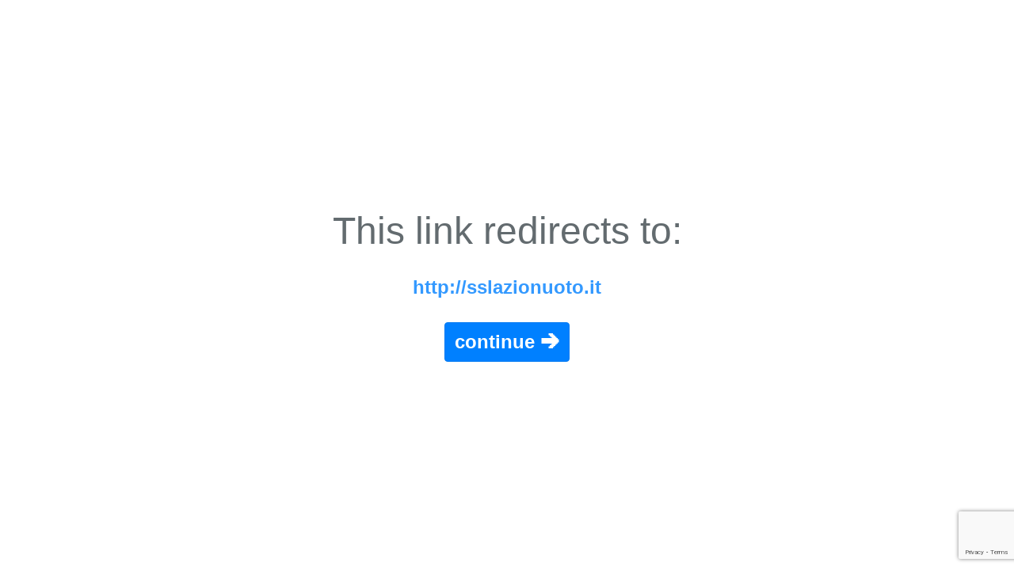

--- FILE ---
content_type: text/html; charset=utf-8
request_url: https://www.google.com/recaptcha/api2/anchor?ar=1&k=6LfA6LAZAAAAAPQn0Th7ZOr0GJtXn2go92t95Kxd&co=aHR0cHM6Ly9hbm9uLnRvOjQ0Mw..&hl=en&v=N67nZn4AqZkNcbeMu4prBgzg&size=invisible&anchor-ms=20000&execute-ms=30000&cb=eilzstiznv39
body_size: 48699
content:
<!DOCTYPE HTML><html dir="ltr" lang="en"><head><meta http-equiv="Content-Type" content="text/html; charset=UTF-8">
<meta http-equiv="X-UA-Compatible" content="IE=edge">
<title>reCAPTCHA</title>
<style type="text/css">
/* cyrillic-ext */
@font-face {
  font-family: 'Roboto';
  font-style: normal;
  font-weight: 400;
  font-stretch: 100%;
  src: url(//fonts.gstatic.com/s/roboto/v48/KFO7CnqEu92Fr1ME7kSn66aGLdTylUAMa3GUBHMdazTgWw.woff2) format('woff2');
  unicode-range: U+0460-052F, U+1C80-1C8A, U+20B4, U+2DE0-2DFF, U+A640-A69F, U+FE2E-FE2F;
}
/* cyrillic */
@font-face {
  font-family: 'Roboto';
  font-style: normal;
  font-weight: 400;
  font-stretch: 100%;
  src: url(//fonts.gstatic.com/s/roboto/v48/KFO7CnqEu92Fr1ME7kSn66aGLdTylUAMa3iUBHMdazTgWw.woff2) format('woff2');
  unicode-range: U+0301, U+0400-045F, U+0490-0491, U+04B0-04B1, U+2116;
}
/* greek-ext */
@font-face {
  font-family: 'Roboto';
  font-style: normal;
  font-weight: 400;
  font-stretch: 100%;
  src: url(//fonts.gstatic.com/s/roboto/v48/KFO7CnqEu92Fr1ME7kSn66aGLdTylUAMa3CUBHMdazTgWw.woff2) format('woff2');
  unicode-range: U+1F00-1FFF;
}
/* greek */
@font-face {
  font-family: 'Roboto';
  font-style: normal;
  font-weight: 400;
  font-stretch: 100%;
  src: url(//fonts.gstatic.com/s/roboto/v48/KFO7CnqEu92Fr1ME7kSn66aGLdTylUAMa3-UBHMdazTgWw.woff2) format('woff2');
  unicode-range: U+0370-0377, U+037A-037F, U+0384-038A, U+038C, U+038E-03A1, U+03A3-03FF;
}
/* math */
@font-face {
  font-family: 'Roboto';
  font-style: normal;
  font-weight: 400;
  font-stretch: 100%;
  src: url(//fonts.gstatic.com/s/roboto/v48/KFO7CnqEu92Fr1ME7kSn66aGLdTylUAMawCUBHMdazTgWw.woff2) format('woff2');
  unicode-range: U+0302-0303, U+0305, U+0307-0308, U+0310, U+0312, U+0315, U+031A, U+0326-0327, U+032C, U+032F-0330, U+0332-0333, U+0338, U+033A, U+0346, U+034D, U+0391-03A1, U+03A3-03A9, U+03B1-03C9, U+03D1, U+03D5-03D6, U+03F0-03F1, U+03F4-03F5, U+2016-2017, U+2034-2038, U+203C, U+2040, U+2043, U+2047, U+2050, U+2057, U+205F, U+2070-2071, U+2074-208E, U+2090-209C, U+20D0-20DC, U+20E1, U+20E5-20EF, U+2100-2112, U+2114-2115, U+2117-2121, U+2123-214F, U+2190, U+2192, U+2194-21AE, U+21B0-21E5, U+21F1-21F2, U+21F4-2211, U+2213-2214, U+2216-22FF, U+2308-230B, U+2310, U+2319, U+231C-2321, U+2336-237A, U+237C, U+2395, U+239B-23B7, U+23D0, U+23DC-23E1, U+2474-2475, U+25AF, U+25B3, U+25B7, U+25BD, U+25C1, U+25CA, U+25CC, U+25FB, U+266D-266F, U+27C0-27FF, U+2900-2AFF, U+2B0E-2B11, U+2B30-2B4C, U+2BFE, U+3030, U+FF5B, U+FF5D, U+1D400-1D7FF, U+1EE00-1EEFF;
}
/* symbols */
@font-face {
  font-family: 'Roboto';
  font-style: normal;
  font-weight: 400;
  font-stretch: 100%;
  src: url(//fonts.gstatic.com/s/roboto/v48/KFO7CnqEu92Fr1ME7kSn66aGLdTylUAMaxKUBHMdazTgWw.woff2) format('woff2');
  unicode-range: U+0001-000C, U+000E-001F, U+007F-009F, U+20DD-20E0, U+20E2-20E4, U+2150-218F, U+2190, U+2192, U+2194-2199, U+21AF, U+21E6-21F0, U+21F3, U+2218-2219, U+2299, U+22C4-22C6, U+2300-243F, U+2440-244A, U+2460-24FF, U+25A0-27BF, U+2800-28FF, U+2921-2922, U+2981, U+29BF, U+29EB, U+2B00-2BFF, U+4DC0-4DFF, U+FFF9-FFFB, U+10140-1018E, U+10190-1019C, U+101A0, U+101D0-101FD, U+102E0-102FB, U+10E60-10E7E, U+1D2C0-1D2D3, U+1D2E0-1D37F, U+1F000-1F0FF, U+1F100-1F1AD, U+1F1E6-1F1FF, U+1F30D-1F30F, U+1F315, U+1F31C, U+1F31E, U+1F320-1F32C, U+1F336, U+1F378, U+1F37D, U+1F382, U+1F393-1F39F, U+1F3A7-1F3A8, U+1F3AC-1F3AF, U+1F3C2, U+1F3C4-1F3C6, U+1F3CA-1F3CE, U+1F3D4-1F3E0, U+1F3ED, U+1F3F1-1F3F3, U+1F3F5-1F3F7, U+1F408, U+1F415, U+1F41F, U+1F426, U+1F43F, U+1F441-1F442, U+1F444, U+1F446-1F449, U+1F44C-1F44E, U+1F453, U+1F46A, U+1F47D, U+1F4A3, U+1F4B0, U+1F4B3, U+1F4B9, U+1F4BB, U+1F4BF, U+1F4C8-1F4CB, U+1F4D6, U+1F4DA, U+1F4DF, U+1F4E3-1F4E6, U+1F4EA-1F4ED, U+1F4F7, U+1F4F9-1F4FB, U+1F4FD-1F4FE, U+1F503, U+1F507-1F50B, U+1F50D, U+1F512-1F513, U+1F53E-1F54A, U+1F54F-1F5FA, U+1F610, U+1F650-1F67F, U+1F687, U+1F68D, U+1F691, U+1F694, U+1F698, U+1F6AD, U+1F6B2, U+1F6B9-1F6BA, U+1F6BC, U+1F6C6-1F6CF, U+1F6D3-1F6D7, U+1F6E0-1F6EA, U+1F6F0-1F6F3, U+1F6F7-1F6FC, U+1F700-1F7FF, U+1F800-1F80B, U+1F810-1F847, U+1F850-1F859, U+1F860-1F887, U+1F890-1F8AD, U+1F8B0-1F8BB, U+1F8C0-1F8C1, U+1F900-1F90B, U+1F93B, U+1F946, U+1F984, U+1F996, U+1F9E9, U+1FA00-1FA6F, U+1FA70-1FA7C, U+1FA80-1FA89, U+1FA8F-1FAC6, U+1FACE-1FADC, U+1FADF-1FAE9, U+1FAF0-1FAF8, U+1FB00-1FBFF;
}
/* vietnamese */
@font-face {
  font-family: 'Roboto';
  font-style: normal;
  font-weight: 400;
  font-stretch: 100%;
  src: url(//fonts.gstatic.com/s/roboto/v48/KFO7CnqEu92Fr1ME7kSn66aGLdTylUAMa3OUBHMdazTgWw.woff2) format('woff2');
  unicode-range: U+0102-0103, U+0110-0111, U+0128-0129, U+0168-0169, U+01A0-01A1, U+01AF-01B0, U+0300-0301, U+0303-0304, U+0308-0309, U+0323, U+0329, U+1EA0-1EF9, U+20AB;
}
/* latin-ext */
@font-face {
  font-family: 'Roboto';
  font-style: normal;
  font-weight: 400;
  font-stretch: 100%;
  src: url(//fonts.gstatic.com/s/roboto/v48/KFO7CnqEu92Fr1ME7kSn66aGLdTylUAMa3KUBHMdazTgWw.woff2) format('woff2');
  unicode-range: U+0100-02BA, U+02BD-02C5, U+02C7-02CC, U+02CE-02D7, U+02DD-02FF, U+0304, U+0308, U+0329, U+1D00-1DBF, U+1E00-1E9F, U+1EF2-1EFF, U+2020, U+20A0-20AB, U+20AD-20C0, U+2113, U+2C60-2C7F, U+A720-A7FF;
}
/* latin */
@font-face {
  font-family: 'Roboto';
  font-style: normal;
  font-weight: 400;
  font-stretch: 100%;
  src: url(//fonts.gstatic.com/s/roboto/v48/KFO7CnqEu92Fr1ME7kSn66aGLdTylUAMa3yUBHMdazQ.woff2) format('woff2');
  unicode-range: U+0000-00FF, U+0131, U+0152-0153, U+02BB-02BC, U+02C6, U+02DA, U+02DC, U+0304, U+0308, U+0329, U+2000-206F, U+20AC, U+2122, U+2191, U+2193, U+2212, U+2215, U+FEFF, U+FFFD;
}
/* cyrillic-ext */
@font-face {
  font-family: 'Roboto';
  font-style: normal;
  font-weight: 500;
  font-stretch: 100%;
  src: url(//fonts.gstatic.com/s/roboto/v48/KFO7CnqEu92Fr1ME7kSn66aGLdTylUAMa3GUBHMdazTgWw.woff2) format('woff2');
  unicode-range: U+0460-052F, U+1C80-1C8A, U+20B4, U+2DE0-2DFF, U+A640-A69F, U+FE2E-FE2F;
}
/* cyrillic */
@font-face {
  font-family: 'Roboto';
  font-style: normal;
  font-weight: 500;
  font-stretch: 100%;
  src: url(//fonts.gstatic.com/s/roboto/v48/KFO7CnqEu92Fr1ME7kSn66aGLdTylUAMa3iUBHMdazTgWw.woff2) format('woff2');
  unicode-range: U+0301, U+0400-045F, U+0490-0491, U+04B0-04B1, U+2116;
}
/* greek-ext */
@font-face {
  font-family: 'Roboto';
  font-style: normal;
  font-weight: 500;
  font-stretch: 100%;
  src: url(//fonts.gstatic.com/s/roboto/v48/KFO7CnqEu92Fr1ME7kSn66aGLdTylUAMa3CUBHMdazTgWw.woff2) format('woff2');
  unicode-range: U+1F00-1FFF;
}
/* greek */
@font-face {
  font-family: 'Roboto';
  font-style: normal;
  font-weight: 500;
  font-stretch: 100%;
  src: url(//fonts.gstatic.com/s/roboto/v48/KFO7CnqEu92Fr1ME7kSn66aGLdTylUAMa3-UBHMdazTgWw.woff2) format('woff2');
  unicode-range: U+0370-0377, U+037A-037F, U+0384-038A, U+038C, U+038E-03A1, U+03A3-03FF;
}
/* math */
@font-face {
  font-family: 'Roboto';
  font-style: normal;
  font-weight: 500;
  font-stretch: 100%;
  src: url(//fonts.gstatic.com/s/roboto/v48/KFO7CnqEu92Fr1ME7kSn66aGLdTylUAMawCUBHMdazTgWw.woff2) format('woff2');
  unicode-range: U+0302-0303, U+0305, U+0307-0308, U+0310, U+0312, U+0315, U+031A, U+0326-0327, U+032C, U+032F-0330, U+0332-0333, U+0338, U+033A, U+0346, U+034D, U+0391-03A1, U+03A3-03A9, U+03B1-03C9, U+03D1, U+03D5-03D6, U+03F0-03F1, U+03F4-03F5, U+2016-2017, U+2034-2038, U+203C, U+2040, U+2043, U+2047, U+2050, U+2057, U+205F, U+2070-2071, U+2074-208E, U+2090-209C, U+20D0-20DC, U+20E1, U+20E5-20EF, U+2100-2112, U+2114-2115, U+2117-2121, U+2123-214F, U+2190, U+2192, U+2194-21AE, U+21B0-21E5, U+21F1-21F2, U+21F4-2211, U+2213-2214, U+2216-22FF, U+2308-230B, U+2310, U+2319, U+231C-2321, U+2336-237A, U+237C, U+2395, U+239B-23B7, U+23D0, U+23DC-23E1, U+2474-2475, U+25AF, U+25B3, U+25B7, U+25BD, U+25C1, U+25CA, U+25CC, U+25FB, U+266D-266F, U+27C0-27FF, U+2900-2AFF, U+2B0E-2B11, U+2B30-2B4C, U+2BFE, U+3030, U+FF5B, U+FF5D, U+1D400-1D7FF, U+1EE00-1EEFF;
}
/* symbols */
@font-face {
  font-family: 'Roboto';
  font-style: normal;
  font-weight: 500;
  font-stretch: 100%;
  src: url(//fonts.gstatic.com/s/roboto/v48/KFO7CnqEu92Fr1ME7kSn66aGLdTylUAMaxKUBHMdazTgWw.woff2) format('woff2');
  unicode-range: U+0001-000C, U+000E-001F, U+007F-009F, U+20DD-20E0, U+20E2-20E4, U+2150-218F, U+2190, U+2192, U+2194-2199, U+21AF, U+21E6-21F0, U+21F3, U+2218-2219, U+2299, U+22C4-22C6, U+2300-243F, U+2440-244A, U+2460-24FF, U+25A0-27BF, U+2800-28FF, U+2921-2922, U+2981, U+29BF, U+29EB, U+2B00-2BFF, U+4DC0-4DFF, U+FFF9-FFFB, U+10140-1018E, U+10190-1019C, U+101A0, U+101D0-101FD, U+102E0-102FB, U+10E60-10E7E, U+1D2C0-1D2D3, U+1D2E0-1D37F, U+1F000-1F0FF, U+1F100-1F1AD, U+1F1E6-1F1FF, U+1F30D-1F30F, U+1F315, U+1F31C, U+1F31E, U+1F320-1F32C, U+1F336, U+1F378, U+1F37D, U+1F382, U+1F393-1F39F, U+1F3A7-1F3A8, U+1F3AC-1F3AF, U+1F3C2, U+1F3C4-1F3C6, U+1F3CA-1F3CE, U+1F3D4-1F3E0, U+1F3ED, U+1F3F1-1F3F3, U+1F3F5-1F3F7, U+1F408, U+1F415, U+1F41F, U+1F426, U+1F43F, U+1F441-1F442, U+1F444, U+1F446-1F449, U+1F44C-1F44E, U+1F453, U+1F46A, U+1F47D, U+1F4A3, U+1F4B0, U+1F4B3, U+1F4B9, U+1F4BB, U+1F4BF, U+1F4C8-1F4CB, U+1F4D6, U+1F4DA, U+1F4DF, U+1F4E3-1F4E6, U+1F4EA-1F4ED, U+1F4F7, U+1F4F9-1F4FB, U+1F4FD-1F4FE, U+1F503, U+1F507-1F50B, U+1F50D, U+1F512-1F513, U+1F53E-1F54A, U+1F54F-1F5FA, U+1F610, U+1F650-1F67F, U+1F687, U+1F68D, U+1F691, U+1F694, U+1F698, U+1F6AD, U+1F6B2, U+1F6B9-1F6BA, U+1F6BC, U+1F6C6-1F6CF, U+1F6D3-1F6D7, U+1F6E0-1F6EA, U+1F6F0-1F6F3, U+1F6F7-1F6FC, U+1F700-1F7FF, U+1F800-1F80B, U+1F810-1F847, U+1F850-1F859, U+1F860-1F887, U+1F890-1F8AD, U+1F8B0-1F8BB, U+1F8C0-1F8C1, U+1F900-1F90B, U+1F93B, U+1F946, U+1F984, U+1F996, U+1F9E9, U+1FA00-1FA6F, U+1FA70-1FA7C, U+1FA80-1FA89, U+1FA8F-1FAC6, U+1FACE-1FADC, U+1FADF-1FAE9, U+1FAF0-1FAF8, U+1FB00-1FBFF;
}
/* vietnamese */
@font-face {
  font-family: 'Roboto';
  font-style: normal;
  font-weight: 500;
  font-stretch: 100%;
  src: url(//fonts.gstatic.com/s/roboto/v48/KFO7CnqEu92Fr1ME7kSn66aGLdTylUAMa3OUBHMdazTgWw.woff2) format('woff2');
  unicode-range: U+0102-0103, U+0110-0111, U+0128-0129, U+0168-0169, U+01A0-01A1, U+01AF-01B0, U+0300-0301, U+0303-0304, U+0308-0309, U+0323, U+0329, U+1EA0-1EF9, U+20AB;
}
/* latin-ext */
@font-face {
  font-family: 'Roboto';
  font-style: normal;
  font-weight: 500;
  font-stretch: 100%;
  src: url(//fonts.gstatic.com/s/roboto/v48/KFO7CnqEu92Fr1ME7kSn66aGLdTylUAMa3KUBHMdazTgWw.woff2) format('woff2');
  unicode-range: U+0100-02BA, U+02BD-02C5, U+02C7-02CC, U+02CE-02D7, U+02DD-02FF, U+0304, U+0308, U+0329, U+1D00-1DBF, U+1E00-1E9F, U+1EF2-1EFF, U+2020, U+20A0-20AB, U+20AD-20C0, U+2113, U+2C60-2C7F, U+A720-A7FF;
}
/* latin */
@font-face {
  font-family: 'Roboto';
  font-style: normal;
  font-weight: 500;
  font-stretch: 100%;
  src: url(//fonts.gstatic.com/s/roboto/v48/KFO7CnqEu92Fr1ME7kSn66aGLdTylUAMa3yUBHMdazQ.woff2) format('woff2');
  unicode-range: U+0000-00FF, U+0131, U+0152-0153, U+02BB-02BC, U+02C6, U+02DA, U+02DC, U+0304, U+0308, U+0329, U+2000-206F, U+20AC, U+2122, U+2191, U+2193, U+2212, U+2215, U+FEFF, U+FFFD;
}
/* cyrillic-ext */
@font-face {
  font-family: 'Roboto';
  font-style: normal;
  font-weight: 900;
  font-stretch: 100%;
  src: url(//fonts.gstatic.com/s/roboto/v48/KFO7CnqEu92Fr1ME7kSn66aGLdTylUAMa3GUBHMdazTgWw.woff2) format('woff2');
  unicode-range: U+0460-052F, U+1C80-1C8A, U+20B4, U+2DE0-2DFF, U+A640-A69F, U+FE2E-FE2F;
}
/* cyrillic */
@font-face {
  font-family: 'Roboto';
  font-style: normal;
  font-weight: 900;
  font-stretch: 100%;
  src: url(//fonts.gstatic.com/s/roboto/v48/KFO7CnqEu92Fr1ME7kSn66aGLdTylUAMa3iUBHMdazTgWw.woff2) format('woff2');
  unicode-range: U+0301, U+0400-045F, U+0490-0491, U+04B0-04B1, U+2116;
}
/* greek-ext */
@font-face {
  font-family: 'Roboto';
  font-style: normal;
  font-weight: 900;
  font-stretch: 100%;
  src: url(//fonts.gstatic.com/s/roboto/v48/KFO7CnqEu92Fr1ME7kSn66aGLdTylUAMa3CUBHMdazTgWw.woff2) format('woff2');
  unicode-range: U+1F00-1FFF;
}
/* greek */
@font-face {
  font-family: 'Roboto';
  font-style: normal;
  font-weight: 900;
  font-stretch: 100%;
  src: url(//fonts.gstatic.com/s/roboto/v48/KFO7CnqEu92Fr1ME7kSn66aGLdTylUAMa3-UBHMdazTgWw.woff2) format('woff2');
  unicode-range: U+0370-0377, U+037A-037F, U+0384-038A, U+038C, U+038E-03A1, U+03A3-03FF;
}
/* math */
@font-face {
  font-family: 'Roboto';
  font-style: normal;
  font-weight: 900;
  font-stretch: 100%;
  src: url(//fonts.gstatic.com/s/roboto/v48/KFO7CnqEu92Fr1ME7kSn66aGLdTylUAMawCUBHMdazTgWw.woff2) format('woff2');
  unicode-range: U+0302-0303, U+0305, U+0307-0308, U+0310, U+0312, U+0315, U+031A, U+0326-0327, U+032C, U+032F-0330, U+0332-0333, U+0338, U+033A, U+0346, U+034D, U+0391-03A1, U+03A3-03A9, U+03B1-03C9, U+03D1, U+03D5-03D6, U+03F0-03F1, U+03F4-03F5, U+2016-2017, U+2034-2038, U+203C, U+2040, U+2043, U+2047, U+2050, U+2057, U+205F, U+2070-2071, U+2074-208E, U+2090-209C, U+20D0-20DC, U+20E1, U+20E5-20EF, U+2100-2112, U+2114-2115, U+2117-2121, U+2123-214F, U+2190, U+2192, U+2194-21AE, U+21B0-21E5, U+21F1-21F2, U+21F4-2211, U+2213-2214, U+2216-22FF, U+2308-230B, U+2310, U+2319, U+231C-2321, U+2336-237A, U+237C, U+2395, U+239B-23B7, U+23D0, U+23DC-23E1, U+2474-2475, U+25AF, U+25B3, U+25B7, U+25BD, U+25C1, U+25CA, U+25CC, U+25FB, U+266D-266F, U+27C0-27FF, U+2900-2AFF, U+2B0E-2B11, U+2B30-2B4C, U+2BFE, U+3030, U+FF5B, U+FF5D, U+1D400-1D7FF, U+1EE00-1EEFF;
}
/* symbols */
@font-face {
  font-family: 'Roboto';
  font-style: normal;
  font-weight: 900;
  font-stretch: 100%;
  src: url(//fonts.gstatic.com/s/roboto/v48/KFO7CnqEu92Fr1ME7kSn66aGLdTylUAMaxKUBHMdazTgWw.woff2) format('woff2');
  unicode-range: U+0001-000C, U+000E-001F, U+007F-009F, U+20DD-20E0, U+20E2-20E4, U+2150-218F, U+2190, U+2192, U+2194-2199, U+21AF, U+21E6-21F0, U+21F3, U+2218-2219, U+2299, U+22C4-22C6, U+2300-243F, U+2440-244A, U+2460-24FF, U+25A0-27BF, U+2800-28FF, U+2921-2922, U+2981, U+29BF, U+29EB, U+2B00-2BFF, U+4DC0-4DFF, U+FFF9-FFFB, U+10140-1018E, U+10190-1019C, U+101A0, U+101D0-101FD, U+102E0-102FB, U+10E60-10E7E, U+1D2C0-1D2D3, U+1D2E0-1D37F, U+1F000-1F0FF, U+1F100-1F1AD, U+1F1E6-1F1FF, U+1F30D-1F30F, U+1F315, U+1F31C, U+1F31E, U+1F320-1F32C, U+1F336, U+1F378, U+1F37D, U+1F382, U+1F393-1F39F, U+1F3A7-1F3A8, U+1F3AC-1F3AF, U+1F3C2, U+1F3C4-1F3C6, U+1F3CA-1F3CE, U+1F3D4-1F3E0, U+1F3ED, U+1F3F1-1F3F3, U+1F3F5-1F3F7, U+1F408, U+1F415, U+1F41F, U+1F426, U+1F43F, U+1F441-1F442, U+1F444, U+1F446-1F449, U+1F44C-1F44E, U+1F453, U+1F46A, U+1F47D, U+1F4A3, U+1F4B0, U+1F4B3, U+1F4B9, U+1F4BB, U+1F4BF, U+1F4C8-1F4CB, U+1F4D6, U+1F4DA, U+1F4DF, U+1F4E3-1F4E6, U+1F4EA-1F4ED, U+1F4F7, U+1F4F9-1F4FB, U+1F4FD-1F4FE, U+1F503, U+1F507-1F50B, U+1F50D, U+1F512-1F513, U+1F53E-1F54A, U+1F54F-1F5FA, U+1F610, U+1F650-1F67F, U+1F687, U+1F68D, U+1F691, U+1F694, U+1F698, U+1F6AD, U+1F6B2, U+1F6B9-1F6BA, U+1F6BC, U+1F6C6-1F6CF, U+1F6D3-1F6D7, U+1F6E0-1F6EA, U+1F6F0-1F6F3, U+1F6F7-1F6FC, U+1F700-1F7FF, U+1F800-1F80B, U+1F810-1F847, U+1F850-1F859, U+1F860-1F887, U+1F890-1F8AD, U+1F8B0-1F8BB, U+1F8C0-1F8C1, U+1F900-1F90B, U+1F93B, U+1F946, U+1F984, U+1F996, U+1F9E9, U+1FA00-1FA6F, U+1FA70-1FA7C, U+1FA80-1FA89, U+1FA8F-1FAC6, U+1FACE-1FADC, U+1FADF-1FAE9, U+1FAF0-1FAF8, U+1FB00-1FBFF;
}
/* vietnamese */
@font-face {
  font-family: 'Roboto';
  font-style: normal;
  font-weight: 900;
  font-stretch: 100%;
  src: url(//fonts.gstatic.com/s/roboto/v48/KFO7CnqEu92Fr1ME7kSn66aGLdTylUAMa3OUBHMdazTgWw.woff2) format('woff2');
  unicode-range: U+0102-0103, U+0110-0111, U+0128-0129, U+0168-0169, U+01A0-01A1, U+01AF-01B0, U+0300-0301, U+0303-0304, U+0308-0309, U+0323, U+0329, U+1EA0-1EF9, U+20AB;
}
/* latin-ext */
@font-face {
  font-family: 'Roboto';
  font-style: normal;
  font-weight: 900;
  font-stretch: 100%;
  src: url(//fonts.gstatic.com/s/roboto/v48/KFO7CnqEu92Fr1ME7kSn66aGLdTylUAMa3KUBHMdazTgWw.woff2) format('woff2');
  unicode-range: U+0100-02BA, U+02BD-02C5, U+02C7-02CC, U+02CE-02D7, U+02DD-02FF, U+0304, U+0308, U+0329, U+1D00-1DBF, U+1E00-1E9F, U+1EF2-1EFF, U+2020, U+20A0-20AB, U+20AD-20C0, U+2113, U+2C60-2C7F, U+A720-A7FF;
}
/* latin */
@font-face {
  font-family: 'Roboto';
  font-style: normal;
  font-weight: 900;
  font-stretch: 100%;
  src: url(//fonts.gstatic.com/s/roboto/v48/KFO7CnqEu92Fr1ME7kSn66aGLdTylUAMa3yUBHMdazQ.woff2) format('woff2');
  unicode-range: U+0000-00FF, U+0131, U+0152-0153, U+02BB-02BC, U+02C6, U+02DA, U+02DC, U+0304, U+0308, U+0329, U+2000-206F, U+20AC, U+2122, U+2191, U+2193, U+2212, U+2215, U+FEFF, U+FFFD;
}

</style>
<link rel="stylesheet" type="text/css" href="https://www.gstatic.com/recaptcha/releases/N67nZn4AqZkNcbeMu4prBgzg/styles__ltr.css">
<script nonce="TeHAFkbTspjm7rWG87iKDw" type="text/javascript">window['__recaptcha_api'] = 'https://www.google.com/recaptcha/api2/';</script>
<script type="text/javascript" src="https://www.gstatic.com/recaptcha/releases/N67nZn4AqZkNcbeMu4prBgzg/recaptcha__en.js" nonce="TeHAFkbTspjm7rWG87iKDw">
      
    </script></head>
<body><div id="rc-anchor-alert" class="rc-anchor-alert"></div>
<input type="hidden" id="recaptcha-token" value="[base64]">
<script type="text/javascript" nonce="TeHAFkbTspjm7rWG87iKDw">
      recaptcha.anchor.Main.init("[\x22ainput\x22,[\x22bgdata\x22,\x22\x22,\[base64]/[base64]/[base64]/[base64]/[base64]/[base64]/KGcoTywyNTMsTy5PKSxVRyhPLEMpKTpnKE8sMjUzLEMpLE8pKSxsKSksTykpfSxieT1mdW5jdGlvbihDLE8sdSxsKXtmb3IobD0odT1SKEMpLDApO08+MDtPLS0pbD1sPDw4fFooQyk7ZyhDLHUsbCl9LFVHPWZ1bmN0aW9uKEMsTyl7Qy5pLmxlbmd0aD4xMDQ/[base64]/[base64]/[base64]/[base64]/[base64]/[base64]/[base64]\\u003d\x22,\[base64]\\u003d\x22,\x22wooAbMKdYcKzMTDDllbDmsKvI8OWa8O6ccKqUnFqw4A2wosrw5hFcsOrw7fCqU3Dl8Opw4PCn8KNw6DCi8KMw5TCnMOgw7/[base64]/DrMKaEsO7woEGJMOEwr/DgMKGw4PDjMKgwpfCnT/CnBrClll/MHXDpSvClD3CssOlIcKlR1IvDmHChMOYE0nDtsOuw5nDgsOlDTEPwqfDhS3DrcK8w75Bw5oqBsKdKsKkYMKTFTfDkk/CrMOqNH5Lw7d5woNOwoXDqlo5fkcIHcOrw6FwdDHCjcKmSsKmF8Ksw6pfw6PDvi3CmknCsB/DgMKFLsKGGXppCCxKQsK1CMOwF8OtJ2QQw7XCtn/DmcOGQsKFwp/Cq8OzwrpAYMK8wo3CsRzCtMKBwpnCoRV7wp1Ow6jCrsKPw6DCim3Dsw84wrvCgMKQw4IMwqbDoS0ewoDClWxJG8OFLMOnw4J+w6lmw67CosOKEA1Mw6xfw47Co37DkGXDq1HDk1I+w5lyXMKmQW/DoAoCdXQgWcKEwrnCiA5lw77DoMO7w5zDtHFHNVYOw7zDomHDj0UvCwRfTsKSwoYEesOWw6TDhAssHMOQwrvCpcKYc8OfNMOjwphKUcOsHRg7YsOyw7XCucKxwrFrw6QrX37CsybDv8KAw4rDrcOhIz9BYWohOVXDjXHCti/[base64]/DoSrCgMKvW2F0wr7CgCzCvV7CtDBHPMKUSMOTDV7Dt8KkwpbDusKqWQzCgWUQFcOVG8O6wqBiw7zCosOcLMKzw6HCuTPCsgzCvnEBa8KwSyMRw7/[base64]/Dl8K7TH7DoxDDoRDChsKLw5HDrsK/Bl3Dpik7wpU+w7Bnwr1jwr96e8KjJ2tVOHXCisKqw5lJw4AcN8OtwrZZw4jDh13CosKHacKqw7bCmcKaPcKdwovCjcOKU8OMRsKgw67DssO5w4Aiw4ccwq/[base64]/CsU0MwozDrsOwwpTCscKdwrvCiMKGPMKOwqRgwrYAwo5Hw7fCgy1Kw7rClTLDhnjDoDl8Q8Onwr5dw7UMF8KcwqTDgsK5DBvCqH4ILATDqcO+bcOlwrLDvUHCuiAqJsK5w7F8wq1kNjFkw4rCgsKaPMOVfMKNw59swq/DnjzDrsKoNWzDvxnCqsOmw5lwPDzDvUpCwqMJw6gxL0nDp8Oow7c/dnjCgsKDYynDm2Ivwr3CgGLCn0/DoksHwqDDvUvDuRh/FUtqw4TCmhfCmcKKKlNpc8OrNVnCusOEwrHDpirCmMK7XmcPw79JwoJMQCjCvDfDiMOLw7MAw7PCtxLDgiRYwqDCmS1FFXYhwoo0w4nDn8Orw7Ezwod+esKWUlAAZy5jcmvCn8K/[base64]/CnE81wp/DhGJuBsO1wrZSw4LDvH3CtHo7wofCosOaw7bCtsKiw7R2CltAcHvDtAhrX8KTc1zDrcK5WQVdScO8wr0+ISkad8Oaw73DnTPDlMOQYsORXMOeOcKRw7x+SzYcbQgNax5jwq/DhVUNJwdqw45Fw7oiwpHDuxNTajpmFEnCssKpw7lyeBM1NMOGwp7DoSfDt8O9KGfDqztQSThWw7zCkQs0woMEZkvCoMOqwp3CoiPCtgfDiikAw4nDg8K/w7Qgw6x6T2HCj8KFw4/DvcOQR8OiAMO7wooUw5JrUVvDqMOawpvClDVJZ1DCtMK/WMKHw7tWwoTCgkBfTcOfPcKvPV7CgEgxI2/DvA/DgMOewppZRMKjQsK9w61PNcKieMOPw4/[base64]/[base64]/HjNJdkkPwrvDpzN+CxfCu2oHw7LCsMO9wrU2LcOiwr/DjGoXIcKZGAjCsnXCrUM2wqrCkcKuKUtEw4nDj23CiMOTOMKZw78Xwrg9wosoecOEN8Kvw7/DmcKUTg50w6fDjMKRw6MVdcOmw4fCtA3CncOrw4kSw4vDg8KbwqHCpsKuw6PDg8Kyw691w5/Dt8OHTEs/[base64]/[base64]/[base64]/CrsOrw60rw6ZWw43CmVcBwpPCq2DDi2TCh23CtnsHw5jDsMKNI8KwwpR3QTUOwrfCqsO8CX3CnEJLwqBYw4dMMMObUBAqUcKeZXnCjDhHwqgrwq/Dv8OoS8K3E8OWwodtw5nCgMK/Y8KoYcOqb8KJNkgOw4HCr8OGAQXCuk3DgMKBQ0IlTTE9IT3Dn8OfNMKUwoRcNsKlwpl2AnzCuQDCnHHCg1zCqMOLXFPDlsKfAMOFw4MOR8KKJA/Dq8KTNgxkasKyK3Nmw5ZzA8KtcCvDmsOHwq3Cmx9JW8KQRA4QwqASw7nCu8OYE8O4RcOVw7oHwpHDjsKHw7zDgnwYCsKswqpZwrnDnF41wp/DtD3Cq8Kmwq07wonDghLDsDtnwoZ0TMKIw7fCjk7DscK/wrTDrsOBw4gSFsKdwosUPcKAesK0Y8KhwqXDkwxqw7xWfGFxCXtkXDPDhcKnAgbDrcKqRMOCw5TCujbDhcKYWxcAJ8OoXjsPRsO7MjTDsTctN8O/w73Cu8K3LHrDgUnDk8O9wojCoMKpX8KuwpXColrCvsO4w6hMw453IyzDgWwowpN5w4hwIEAtwrzCs8KTSsOCbnzCh1Zywo7CsMOaw7rCuR5Aw63Dv8OeV8Kcf0l4RETDiUEgW8KJwrLDuUYSN0VQWh/Ct2TDtBItwrUbF3XCuz3CoU51OMOuw5HCjmnDhsOiUW5Kw7lXbkFsw43DvcObw4p5wrYsw7t+woDDsiwSb3DCn0sjZMKqGcK+wrTDgyLDgAfCixp8S8K4wpgqKiXDi8OywqTCqxDCscOrw4/DqGdyOSbDgAfDn8KOwrMlw4fCkix2wpzDghY/w4LDjhcAI8KKGMKAOMKIwrptw5vDhsOoI37DjDfDkwnCkV/Cr1nDo37CnSvCuMKvOMKmKMKGOMKuZ1vDkVEDwrHCkEgwPmU5EwHDgUHCgwfCicK/[base64]/Ds8OFwonDtsO2S8KLw5DDh8KpwqddB8K1NsOhw4cswpQuw4p+wopvwoPDoMOZw6/[base64]/[base64]/Co2kPNxjCjg3CkMKFwrbCjcKKw7gMGMOlQMOSw7XDkz3Cs2jChQnCnyjDpHfCrsO0w7N7wpUzw6pqZgbCjMOFwr3Ds8Klw6HDoWfDgsKHw7FsOiw/wrUnw4QVSgLCjMODwq0rw7BgIRbDs8KtUMK9bAAowq9XF3TCn8Kewo7DgcOBRFXCugTCpMOBIMKHJcKfw73Cg8KSM3RPwr7ChcK4D8KEOSbDoHvCpMOCw6MMB0nDqy/[base64]/CosKeX8OlSnM2Z8OEw40YZMOhZsOWw7IWCWENRcKgQcKRwpAsPsOPe8ORw45Xw4DChjzDjMOgw4LCp3LDmMOZF1/CgsKCCsOuNMO8w5PDjS5jKcKrwrzDusKcM8OGwqMLw4HCuUg5w4o/T8K7wqzCvMKoRMOBbnvCm0c0WDxkZSPChDzCq8K/[base64]/DscOVAXDCsMOlLsOyw5YkG3vChklQKQDCn3VQwqMtwpLDvW4kw7I2HMKAa1YDP8OIw7sPwqtyCh9XWMOuw58zZsKOfMKJJMO9aD/Ci8O4w6x7w4LDm8Oew6HDocO+YQjDosKcKMOQLcKxA1rDvQXDksK/w7/Cr8OOwphqwprDuMKAw5TCgsOvAWA3CcOowrJwwpTDnF5qYDrDg2MIF8K9w5rCrsKFw7doYMODZMO6ZcOFw4TCuF4TDcKDw6/[base64]/fsKrLmUlwqBETMOswq9/[base64]/B8K3w4F3UmRWwpNew53Dm2HCsMKxwqwnZjjDm8Ofd1bCnl4+w4tdTxtgVHlHw6rDj8KGw4rCiMKEwrnDq0PDhQFCB8OkwrVTZ8KpPEDCuW5TwoLCscKxwp3DgMOsw5XDlwrCuynDrMOMwot2w7/CkMObVjlRMcK4wp3DuUzDkmXCnEHCrsOrGjhBMnssentaw4QHw7h/woTCu8Oswrlpw53Ci0nCrVXCrgU2IcOpCkVRXsK9HcKwwo7DmsKHckwAw7LDpsKbwopWw6rDpcK8eWjDocKNaQTDgX8OwqQKQsKAelFZw5Uuwo1bw6rDkD/CiDVOwr/DuMKcwpRYfcKcwpPDmsOEwr/DuFvDswpXUR7CnMOsYh0mw6MGwpl+w73CugF3GsOKbVQkOlvCrsKnw63DqUlrw4w3D0l/BmFiw4VKWRkQw418w508QhpnwpXDksKxw7TChsKAwrJqF8OdwojCmcKXEhLDukTDm8OyMMOiQcOhw4LDo8KdXgR9bGjCqk88PMO8b8KBNmF6WXsvw61RwqLCiMK6QyM/[base64]/w73CmnHDkcOYw4hswq8QG1kww6PDuMOcwr/DkMOrwr3Ci8KGw6AZwoBLM8KgVcOQw5XCnMKjw6fDmMKowpkIw7LDrXhIQUkRQsOkw58Ww5LClFjDqRjDi8OxwrbDrzPCmsOtw4ZPw77DoTLDmhsfwqNgMMKdLMKrexTCt8O9wr0UeMKuSShtasOfwpMxw57Ch1nCsMK/w68Zd3Urw4plaVIYwr9lYMKtfzHDo8OxNF/DmsKVSMKCAAPDpwrCjcObwqXCi8KEXX1Fw55Pw4hOBV0BIMOAH8OXwojCtcOjbjfDtMOhw69fwqMwwpVowrvCusOcaMO0w77CnGfDq1XCv8KICcKYOQ45w6bDk8KVwqjCpUg5w5nDvsOqw5oZDsOHI8OZGsObXzN+bMO/w6XClAh/SsOaRUYzUD/ChVHDtcKqS0Rtw6HCvnF0wqU6FSzDuhJPwpfDu1zCh1gmRF9Mw7fDpBt7RcKqwp0Lwo3DhCQLw7rDmx1zb8OFZMKoHMO+JsO2RWPDqgRvw5nDhDrDrw1NaMKUw5knwo7DuMKVf8OxAGDDl8ONd8OwfMKPw5fDi8K1Hz58fcO3w6LCoCHCtyU/wp8wUcOiwpzCq8O3FRMBa8O5w4PDsXMZYcKhw7zCh0LDtsO7w5thUVN+wpfDnlnCicOLw5oGwoTDsMK8worCk1lde3PCoMK6AMK/[base64]/CgHzDmsOmwp8MSVLCijzDqMK+QsKZTsOmPsO8w6RAAMKDMikERXTCt3zDt8OYw4xTEUPDmA5oUXg6XxEDFcOLwrzCvcOVD8OzbWAiDWHCgcO+c8OXIMKBwqAbe8OwwrB/NcKCwpRyEQsNEFgId0QUeMO7L3nDq0XCiSUSw6ZVwo/[base64]/[base64]/CphPDuHDDjMKDw4TCiw7DhMKpwqvCr8Oiw4Qxw7DDrRBPfhEVwpkQIcKFYcK5L8OCw6B1Vg/Du33DrBTDgsKLMR3DuMK7wqHCmQYWw6XDr8OcGDLDhlxja8K1TBHDt3MQJnRXHcOgJlwUSlPDqkLDqkvDt8Kww73DsMOdbcOANUXCssKGTHN8RMKxw61xPzvDuWVDDMK3wqfCiMOkOcOJwoHCrl7DjMOIw6YMwqXDjAbDqMO9w61swrQ3woHDqcKuM8KPw5pOwq7Dkk/DtiFnw5XDvzrCuyzDqMOyMsOoSsOVI3xcwo1nwqgNwprDnSFBUwgHwqpBKMKzBkoCwqTCp0IGBRHCkMOJdMOTwrsaw7bDg8OBJMOAw5LDncK3YijDs8KmPcOxwqLCoShuwpA0w4vCs8OtZVQPwqnDiBM1w7HCm2XCuGQbaHfChcKCw6/CqBJdw47Du8KcK0dDw5XDqzQtw6jCv1Zaw4LCmMKSN8Kjw6Fkw6wDD8OYBRHDvcKCQMKoajfDpGJGFjJkOlHDuxJgGm7DocODDg5lw5lDwooAOkw+PsKwwrbCum/Dj8OlbDzCusKzJlk9wrltw69BfsK4NMO/wp1bwqvCm8Omwog7w7sXwqgxJH/DpWLCo8KhHGNPw6DChjDCisKzwpIxHsKSw6/CmUR2fMOFewrCoMKAS8KNw7Jgw6Uqw4pUw7lZGsOXQXwcwqFswp7ClsObFV8Kw6/ChnYGLsK3w7fCiMO9w4hLRG3DnMO3ScO8TWDDqirDqxrCksKUL2nDmQzDtX3DksKswqHCvWcXJ1owLiwoXMKfTMKrwp7CgGDDmkclw7rCkkdoJVjDpyjDucOzwozCgEMwfsOrwrA0w4lHwrrDucOCw5EzR8KvCTo5wodOw7vCicKCXxYiOgpFw4d/woUuwoXCjyzCsMONwoQ3BcODwpHChWzDjzDDsMKgHQ7DvR0+HQTDksKAWhgiZFnDuMOdVTViScOlw5hOGcOfwqrCkRbDjVB9w7t/Jkhhw4gWZH3Dq1rCoSzDoMONw4fCojUfCXPCg1pow6PCscKdX2B4S2zDpEgsVsKNw4nCjm7Du1zCqsOlwrLDqCjCrUPCnMOIwqXDv8K2F8Kswo5eFEY5d1TCjlnCmmhsw43Dp8OvfgMjMsOTwqrCpWXCnD1vwq7Dh0x4fMK3G1DCnw/CsMKECcO2KDbCh8ODU8KeJcO4w4fCtxA3Pl/Dg2duw71PwqXDt8KieMKRL8OLP8O8w7rDu8OfwrRAw74uw4fDiHXCjz49Yw1Pw5sWw4XCsz5jXEQaTi9IwoAZUHB4IsOZwqXCgwHCiiYrSsO6w4BiwoRXwr/Dj8Kyw48RK2bDrMK+CE/CsEYNwocOwovCgMKmIMK+w6how7jDtW5MJ8Obw6zDvm/DozHDjMK7w5NmwplgdlFvwoXDg8Kpw7PCtDJvw4zDg8K/w7lDeGVnwrDDiTfClQ9OwrzDuyzDjzZfw6nChyHDlmYpw7/CvWzDm8OYAsKuesKgwp/CsUTCosO6NcKIX3BKw6vDtlXCmcKIwp7Cg8KZRcOjw57DvD9iLcKBw4vDlMKSUMOLw5TCtsOdW8Kkwqhmw4RVRxo+AMO6NsKxw4p1wqQ2wrxZUC9tP2bCgDDCpMK2wqwTw7AJw4TDiGJdLlfCqlprHcO7FX9IBcKqasKCwprDg8OjwqHDm0l2dcO9wo/Ds8ODIxbDoxYfwoPDpcO4FMKJZWwVw4fDkA0Xdg1Ww50BwposMMO1ScKmNibDtMKscWPDl8O9H3TDvcOoBSFZPhUPVMKgwrEgN1dfwqR/NgDCpwY3cXpdeWACYz/DqcOAwrzDnsOlaMOcOWzCoCDDt8KlR8K0wpzDjxg5AxAPw7jDg8KadGjDpMK1wp0XYMO8w6A5wqbCiwbDj8OEXgBQJS54YcKPHic/w73CnHrDsVzCrDXCosKuw6bCm314b0kHwrjCnF4twot/w48uJcO2XFjDgMKYXMOMwoxVdsO3w7jCjsKyQx7Cl8KHwq4Aw5fCi8ODYxkCMMK4wrPDhMKzw6o2MU5kPjZLwovCsMKvwqrDksOFS8OaAcObwp/Dr8OXfUV4wppOw5ZvU1F6wr/CjCTCmDNmLMOlw6ZqB057wqjCgsOCOk/DhDY6UQEbV8KcJsOTwr7DlMOJw4ImJcO0w7rDgsOowrwQA2QrGsKGw4M/[base64]/DpMKAVDrDmXHDsGwfwqY6w5rCvBtVw6vCqhTCj1tkw5/Djjg1GsO/w6nDiAPDsj5ywrgaw7DCmsOMw5kcPk53ZcKVRsK6bMO0wp9Aw4XCvsKBw5oWLh0eVcK7VBcFFnkxwpLDtyfCs31hfAIew67CgiFVw5fCn29Mw4rDsiTDu8KnOMK/CH4IwqXCqsKfwr7DjcKjw4zCvsOvwrzDsMKmwp3DlGrDuGlKw6BRwpTDg0PDk8OvGAw4Eg8Nw78nBFpbwrs9HMOjFnN2ZnHCi8K5w7zCo8Kow6FmwrVZwoJXI1rDl1nDrcKeaDo8wowXQ8KbbMKCwo8JSMKHwqQ0w49QKmsLwrIEw785XMOYA2/CnRLCkD9rwqbDiMKTwrPDhsK7w5PDtDjCszTChsKhPcKjw7vCl8KkJcKSw5TCoRZXwqM3G8Kvw51TwqhTwqTDt8K7dMKtw6FiwrYiGzLDhMO3wqLDtjYcwo3CncKVCMOYwpQTwrzDmVTDkcKOw4DChsKTI0HDqCbDi8ORw5wWwpDDisK/wpxGw6cMLEnDthjCnVnCuMKLH8Khw6QJLBbDqsOnwpJZO0jDo8KJw6vDvR3Co8OfwpzDoMOWa2hXdcKXTSzChMOBw7AxYMK1w4xlw7cEwrzClsO1FU/ClMOCTGw9H8OEw6ZZQFR2O3nDlGzCgntXwrhwwpgoPR5LV8OGwoxDSg/[base64]/U0d1MijDi1Qiw6zDv1xWSsOBwqrCh8OocC0wwrwGwr7Cpj/[base64]/DrgJDw6pewqI/McKwYlPCt8OqJ8O+wrnDq8Otwo4Ca1nCnU3DkD0EwqYtw4HDlsKqeWHCoMOyE0PCh8KEGsKnQAHCrQdiw5dIwo/[base64]/DssOlT8Oww4HDsS/DkiMFeG7DqCMTZmk3w4/[base64]/CuGLDn3pCMS7CrHopVcKTdMKPTwTDhcKywqnCphrDpMOGw7E9fxlfwoJtw5PCoXYSw4/[base64]/w4Mtw4XDl8OPw5fCnV7ClcOgw600LS/[base64]/[base64]/[base64]/CiMOTSH3DusOHwptzw74VwqLDtsODw4ZNw4l6Fy1mDMK3KjzDrSTDmcO+UsOoLcKkw5vDm8OED8Oww5YGJ8OaF07CgBktw5AGYsO/GMKEdlRdw4AhO8KyPzHDl8KXKS/DmsK9IcO4SnHCoGMtOD/DgDLCnlZ+NsOGX29aw43DsQbDrMOAwowJwqdDwoTDisOIw6Nlb3HDhMOwwqrDjmXDt8KtYsKYw4DDl0LDjU3DkMOsw7DDuDlLL8KDJiPChjvDm8Ofw6HClwwQdkzCt0/Ds8OGBsKtwrzDoyXCoHzCpSFlwpTCn8KtU2DCpyI9RTnDlcO8bsKHI1vDgSHDtsKoXcKOGMO6w7TDnkIzw7LDhcK2Cnclw5/DpQrDo2pUwqF4wqzDuHZRBgzCgBjCjAQuNifCiC3Cl3HDq3XDpAhVRSBpB3zDuzkcOWIww5FyS8O+B3ILSx7DkUNdw6AIQcODKMOjG0gpcMO+wp/ChlhCTsKNXMO1Z8Ohw6cZw4cIw6/[base64]/DoD8Nwqw+wpDDhcO/wrLCjMKow7HDinRiwoLDqhoLLQjCtsKBw7UbHGFaDWvCiyLDvk5XwoYqwpLDkyArw57Ds27DoCTCscOheizDkTvCnh0XKUnCksKtF1Vgw7jCoV/DiBjCpnFhw7TDhcKGwqjDnzdaw5YnV8OED8OUw5vCiMOEesKKbMOLwqfDhMK+E8OkDcOWJ8Oiwp/[base64]/CvMKowrbDrsKIJMKqccK/[base64]/[base64]/[base64]/Cqlc/RGMqX8OIw5MVF8Otw7DCj8KIw4shUg9nwpXDpiPCqsKTRVVILGHCnirDpy46OHlWw6DDv0ADW8KQcMOoLyrCtsOPw7jDgwbDscKAJhfDnsK/w7x/w6BNejVICAzDlcO3GcOyf311PsOsw6RFwrLDnijDnXs7worCnsOzLsOVN1rDgDBUw6lCwrLDpMKhC1nCgVEoCMKEwp/DtMOVS8OJw6jCoFHDlBMbScKZbThrYMK2dcKcwrI2w4sxwrfCg8K7w6DCuFUzw47Cvn5vbMOMwrgjAcKIJ1whYsOYw5rDlcOIw5nCoDjCsMKAwp/Dn3TDvEzCqj3Cj8K3LmnCoTXDlS3CtBh9wpFxwpN0wpzDkDoFwojCsmJ3w5fDhxLDiWfDihrDpsK+w5EtwrbDqMKMSQvCpHzCgkVqNSXDrsOhwrvDo8ONBcK5wqogwpTCnmMyw5fDviFGfcKJw4DCtsKrG8KGw4EjwoLDk8K/[base64]/CkxnCtsKfXsK5VQUGwrzCjGgMwq0Owp8WwqHCpgzDucOtDMKDw4pPejhIdsOUa8KkCFLChkYSw7M6akFtw5HCl8OZa1rCuTXCnMKeEhPDosO7akhPJ8KgworCsSZZwoXDi8K/[base64]/Cr8OOFMKhw5NEA8KQw5cgVBLDu0DCjMKiwqE0Y8Oxw6IPNihnwogHV8OAO8Ogw4kRQ8K0bmlUwrLDvsKewrJowpHDicKoHBDCjn7CuTQxJcOZwrodwoXCjQ41REpsBko+w54kAE8PEsOBHwoaHmPDl8KRM8KVwrbDqsOww7LCih1/PcKlwpzDvzcZDcOIw7wBJDDClVtfeGdpwqvDsMKxwqHDp2LDj3FrAsKQcWg6wr/CsEI6wo7CpwXCiGozwojCiChOMgTDtT1xwo3DrXfDjcKtwo44TsK4wqVoAy/[base64]/wqjDosOaFRPDmsOFw4hIwo7CpMKtw77DoRvDi8ORwqkfEMKadAHCtcOowpvCkBcgIMKUwociwqjCrjkTw7fCuMKvw5bCkMO0w4sIw5vDh8Ohw5p/XSlCDxYlQSzDsD1nIDYmdzVTwpwvw4QZKcOBw6kfIgfDv8OQQcKfwqgfw6Muw6fCusKvWAhDFmbDvWY+wobDuSwNwoDDm8O8acK8F0fDrcKLXk7DqDYpZx7ClsKrw7c/SsOewqkxw6VDwp9zw7rDo8KvZsO+wr4cwrsHRMO3JMKZw6TDp8KJFWhWw7TCoXQkaGh8Q8KoWD9owojDh1vCnjZYTsKVR8OhbDzDim7DlMOewpHDn8OKw4gbD0bCvxh+w4BEVSALHMKOf0BrAH7CkjFFSExYRkNiW0MyMBHDrkYKXMOzw5FVw7DDpcOiDsO/w6Maw6ZyeSbCkMOGwrtJFRXDoWppwpjDp8ObB8OVwqxXKsKSwovDkMOPw6LDgxTCmcKCw6B1VAjDnMK5QcK2I8K8SSVHYx1mRxrChcKDw6fCjE/DqcKJwr1GBMOGwo1/PcKNfMO+bsOVEFrDgB7DjMKyBEjDucKsAk4AWsK+LglFScOVIiDDo8KHw78Tw5LCqMKmwrouwpITwo/[base64]/RwDDkMKDMgQlN3E4w7rCvT5Ye8Oww5UKwofChsO+E1VLw5PCkmRDwr8wRWfCpEIxPMOdw4x6w6zCn8ONUcODLiDDqWt4wpzCmsK+QAJ3w4LCjm8pw4rCo1jDq8Kgw54XJ8K/wo1HXsO3NxnDtG1dwppOw70swqHCkAfDicKyPE3DijTDgV/DtQ7Cm1x0wrEnDlrDsT/Cv1QjdcKHwrbDgMKpNS/DnA5Gw4rDn8OGwpd8OC/[base64]/w5AWcjktJsOdYcObCChQwq8QO8K3wrTCrg1pIi3CosO+wqYiH8KSR3fDisK8A0BLwpJ0w7/DjlLCqFB2DBjCr8KEMsOVwqU2Ny9UAF0CR8KawrpNFsO4G8K/[base64]/DrgHCmQDCp8K/KEXDpSLDr0NSw4/DhAw6wpcsw5nDvXfDsllYWlbDujA3wo3CgEbDg8OeaU7DrnZYwppXG2TCpsKJw55Qw5HCoi8iJgALw4MddcOJA1fCssOowrgVTMKbXsKTw40fw7B8w6NCw7TCpMOdUB/[base64]/Ct8Ozw6rDrkxgAjpkNMO6JRRqwrnDujzDusOew5vDsMKjw5nCvQbDhSVTw4jCpQDClGB4w67Dj8K0W8KWwoHDtcOgw4VNw5ZMw5zDiHd/w4UBw5FZRMOSwqTDjcOma8OtwpTCgkrCj8K7wrjCrsKJWEzCq8Odw40Sw7N8w5EKwoUtwrrDsH/CocKow7rDmMKbw4rDl8Ojw7tJwqbClyXDvEpFwrbDpwnDn8ORKicccRHCoADChlQ8Wnwcw6DDhcKFwo3Dv8OaHsO/PWcaw4BfwoFWwrDDq8Obw4R9McOVVXkDLMOzw4g5w64ZTAVpw786VsOPw64gwr/Cp8KJw40QwobDsMOJPcORDsKUVMK9w5/Dp8KLwrsbRy8cMWIkC8Oew6rDqMKxwqzCgMOew4xMwplHMGApcjLDlg1pw4BoM8OvwoTCmwnChcKBUjHCrcKrwrvCn8K6eMOzw7nCqcKyw6vCsGHDlFIuwrrDjcONwr8Ewrw+w5rCmcOhw7IYacO7b8OyYsOjwpbDvyxZXEBawrTCuXEUw4HCusOUw5o/EMO3w4QOw7/CvMOyw4V8wqRqazJzJcOUw6FjwrY4SWnDnMOaPAU0wqgPMW3DiMOlw7RkIsKKw7fDjTFmwpRtw6vCkWDDsX14wpjDhgQXD0ZqIENMWsKRwowgwoB1e8OLwrYwwqdtZQ/CtsO6w4FLw7pACsO5w6nDjjlLwpvDhnPDpgV/OSkbwroWAsKFOMK/w4chw6o3D8KRw4rCrm/CojDCtsKzw6bCkMOjagzDtHHDtAhCw7Adw5pbaQJ+wp3CuMKmBGErT8OdwrYsFH0VwrJtMw/CrXAGUsO/wqMPwr8GP8OuKcOucicDwovChhpwVgEndMKhw68daMKAwojChV4kwrjDksOxw5Vow69hwpPCqMKfwpjCksKbM2LDp8K2wqZFwrx8wqt/[base64]/DncOnKMOBacOAwqzCn2J6w4Jaw7vChMKyFsOqPl/CrcOjwopnw6nDksORw5/[base64]/[base64]/DkMKQfwzCucOOaEpMw6I3YsKsw7IDwol+ZmgHw4jDlTrDvDzDocO9M8OCD0TDoS0mfMKqw7/DvcOQwqLCni5ZJBzDl2XCkcOlwo7DsybCrA7Ct8KMXmfDpWzDkljCjT/Dk0bDscKHwrBFZ8K/Y0PCu1ZxKhHCrsKuw6ogwpcDYsKrwo9ZwrrCn8OQw4gJwpjDrsKYw6LClELDgTMGwqfDlwvCkTEDV3xPc1YvwpR9ZMKlwoYvw7pqwp7DtyrDkVpiOQM5w7nCncOOPC0cwqHDo8KFw4/Cj8KafAHCtcKiFVbCoCXCgQXDsMOiwqzCuxx1wq1iQShWBcK7OXTDgXgIXWbDoMKzwpXDtsKWJyDDjsO3w4cqY8K5w6XDpsOuwqPCmsOqVsOkw4gJw481w6fDicKNw6XCtsOKwojCiMK0w47Cr3xjDy/ChMOXXsOzP0hyw5B7wr/CnsKfw7/DpzTCgMK3w5jDnglmcU4TBm3CpkHDosOcw4UmwqQMD8Kfwq3CpsOYwoEAw4JHwoQ0wqx5wq5IL8OkGsKLEsOQF8K+w7E3DsOiCcOOwr/DrQLCkMObI3LCq8Ojw4U5w5g8ZRQPYBPDnnRVwqLClMOVZ3dwwpDCuAfCqiEOdsK6TGMvYjstMsKqZxQ+PcOZcsOCW0TDh8KJaWPDpcKywpRXWXrCvcKlw6rDlE/DqGjDuXVew5nCj8KpLMOPeMKjeXPCtMORZcO5wo7Ckg/DuCJFwqHCk8KNw6bCn0vDoSXDn8KaP8KZHWpoHMKOwo/DtcOawp0Rw6jDvsOgPMOlw71uwqQ2NSDCj8KFwow4XQ98wpoYGQXCrmTCjh/[base64]/[base64]/[base64]/CsjwFamXCuFvDqXs1w4Q9w4XDmCJ9NkdpMsKGw7p5w4tlwqgsw5LDhRLCm1DCrsKwwqnDsyoNaMKRwp/DsBchMcO6w4HDtMKnw5jDrWvConBbUMK5DMKpIcK4w6/Dn8KEPAB2wrrCvMOQeHklCsKRPiPCsGcJwrRDX1I3U8OubmDDjk3Cl8OuG8OiXkzCqFI0dcKQUMKVw7TCmkRwc8OqwrnCrcK4w5fDtz9/w5ZtKsOaw7oAG0HDkw9LE05nwp0Hw44ROsOcEgYFMMOwXhfDv3gTOcOTw5sgwqXCqMOHQ8OXw6bChcK2w6gYLTXCsMOBwpjCpXzCtHUHwpYOw65tw6bDiEnCq8O9FsKQw6wGSMOpasKmwqJDG8Obw45Gw7HDksKhw5fCsCzCg0FjccO/w4w6IzLCkcKWD8KQaMOBVigyLlLCkMOdVicIVMOUTsKQwp5NMGDDil4MMhZZwql6w7gcd8K4ecOIw5jDig/CoUdrfGXDvSDDgMKbGsO3TwUHw5YJXTHDm2BqwoU8w4nDlcKzE2LCv0nDmcKpY8K+S8Kxw4cZWMKPJ8KBM2vDmyxHDcO3wovDlwoqw5TDocO2T8K3XMKgL2lBw7lUw6Vvw6cNICErRVHCoQTCmsO1EgEww77ClsK3wo/CtBVKw44JwpXDjBbDjhsWwqfDv8OYLsO8Z8KJw5o0VMKHwo8Rw6DCt8KOREMSSsObKsKaw6/Dgn0ew7cswrPCl0HDvUhnesKnw7oZwq8aGxzDlMOMUljDmGlKIsKtH3/CtFbCtybDkQ9dZ8KbBsK4wqjDi8KUw73CvcKdHcKkwrLCol/DrjrDuRVEw6E6w6xPw4l+BcKMw57CjsOyPsK1woPCogbDjMOsXsOKwojDpsOVw7nCncKGw4pawpc2w7lERQLCsCfDtlNWfMKlU8K+YcKNw7vDsB1jw7x5YAnCqTRbw404JB3DncKhwqLDnMKEw5bDvylAw6nCk8OkKsOpwox7w4Q/asK9w7tXHMKNwobDgXjDg8KOw53CsgAzIsK/woFOFxrDtcK/KxPDvcO9H1lxXmDDpXzCrWxIw6Mda8KlU8OCw6XCvcK8A0fDkMOawo7DoMKaw7R2wq8AQsOIwrHCuMKXw67DoGbCgcOeDSZ9b2PDvMOiw6ERDxZLwpfDqlUrGsK2w4ZNSMKiGhTCjAvCtTvDuVMvVADDg8Opw6NKOcO7TzbCpcOnTmpIwqPCpcKfwr/DmEnDvVhqwpwQJMK1FsOmbR9Nw5zCtQXCnsOCL2zDsE1CwqrDu8KQwoEJIMO5cXPCv8KPamzCnXhsWcOAJsKwwo3DnMKGPsKDMsOpDnt3wo/DisKawpvDscKhID3CvsOnw6l1O8K3w5vDscOow7R6CC3CrsOJFgIRbxfDusOvw6/[base64]/DuDvDmMKwwpNsDSPDmhNNwohBZsOSw7Yaw7FJEVPDqsO9NsOtwr1jPG4Xw7nChMOKPSDCtsO/w5jDuQbDt8KaFX4Ww68Sw6sfSsOkwpdfUGHDn0V1w4k/GMOfY0XDpR/CmzbCi3pHAsKxL8KscMOwFMKAUsOFw4AFISxVGj3Cp8OQWzTDu8Ktw6TDvxXDnMOdw6J+ZxDDonTDpXR9wowsTMKKWsOywpplUUccTcOKwplILMKqVh7DgD/DhicNJwoTfcKSwrZ4RsKTwrpwwrVxwqTCt1J3wotsVB/Ci8OJS8OXCCLDk0xSWUzCqGXCuMK9ecOvHQBVcyTDs8OdwrfDjxfDhAstw7TDoATDjcKYwrHDs8OeFsKBw57DjsKJEQo0AMOuw4fCvXMvw5DDvh/CsMKkCF3CtkpdeX9rw5bCtU7DkcKIwp3DlHtuwo47wop0wqclLlrDjgnDmcKBw47DqcKJbsKrXSJEPTPDiMK5RQvDhhFUw5jCpnQSwos/RlFOZgdqw6HCqsObKScMwrfCqiBmw7Iqw4PCvsO/[base64]/UcOEPg/[base64]/Cpz5NKsKCwqfCqMOTw7NbwrPCvRfDkHpcNB4hbn3Dp8K5w6tIe14/w5bDu8KDw6DCgnTCg8OgfGc7wpDDvnIhPMKQwpfDucOZW8OEAsOrwqrDkn1mNVrDpRnDt8OTwpbDm33CssOJBhHDjMKAw4wGfm7CtUPCswLDnAbDuyEOwrTDjDloQAdAUcKiSxQ/cQ3CuMK3bGYlUcOHJcOFwqQNw6JXcMKvOnJwwo/CjsKqdTLDpcKRI8KSw4BJwpscJS1Vwq7CjhTDsDUyw651w4QWBMOIwrlvRinCrsKZQXYIw4jCq8K2w5fDoMKzwrPDjlbDjwvCh1HDonHDh8K0QzHCo3QtHcKHw55sw4XCtmHDicOqFlLDul3DjcO8Q8O/[base64]/DmsORwq/DjDdcZXHDgMKuwqFmKsKfwrktwpNxecOGQUsHHsOgwqhtY2Jyw68PbMOwwq01wox1UsODaA/DkcOMw6QGwpPDjsOKDMKBwptJTsKsZHXDuDrCq1nCgn5dw5MeQCdrPAPDugMvKMObwrBPw4bCkcKDwrHChXQINMKFRsO+AlpvC8O1w5s1wqzCqClTwrMwwoVewpjCmgRILRFqP8KowofDuRrCgsKbw4HCinDDsV/[base64]/DnHBgwqFRczPDs3nChcKHwqpHw5ZTH8OiEsKbDsKwSMO1w4nCtsOpw6HDoT8Rw6ctdW16U1QEXMKRHMKiCcKvAcOmIAQBwqENwpHCssKNDsOZfcOFwr9UGsOUwokww5jCiMOuwq5PwqM9wqvDnhEnV3DDkcKLZ8KnwpjDiMKvK8KeUsOXMwLDgcK/w7PCqDFCwpTDpcKRMsOYw4seLsO2w7fCmDpGGlM0w7MlFmDChk49w4TDk8K6wqB+w5jDjsOCwpvCp8KFTG7ChHLClwDDgsKUwqRDZsKRbsKZwrVBEwvCn3XCpyQuwph1RCDCh8KOw4HDqjYPKCBPwoxmwqA8wqk1NDjDuHfCpmpxwosnw4Ubw68iw4/DgFfCgcKkwqHDp8O2KxwkwozDhCTDjcOSwo7DtTTDvFI4Zztrw5/DuUzDgS58dsKuZsOww6g/P8OKw4/CgMK8AMOEanZHMiYgRsKEScK9wql7cWnCoMOxwr8CEjkiw6IrU0rCpDPDkX0dw67DmcKSNA7CjTwNYsOvIcO/w7rDiRcXw7pJw4/Co0RgKMOQwrnCg8OZwrvDs8K/wr1dYcK/[base64]/CuMOew6nDvsO7EMOQwpTCgXzCucKIwrg5IMKpInBnwoXCjcOvw7fCpBnDnE10w6HDpnciw7sAw47CgsO8KS3CnMOcw4B6wobCnE0lDQ3Csk/DssK1w5PCh8OjCsKSw5Q3AMKGw47Cv8OzYj/DmFfDt04QwpTDkSLCusK9IwlDeljCj8KYG8KMVlfCjzXCn8ODwpxPwofCiRfDolJjwrLCvE3ClGvDsMOvcsOMwr7DomEHek7DunVbKcOeZcOWdwE0JUXDhFRZTEjCgyUOw5B2woHCg8Olb8OVwrjCv8OEwpjCnn9sIcKKeW/[base64]\x22],null,[\x22conf\x22,null,\x226LfA6LAZAAAAAPQn0Th7ZOr0GJtXn2go92t95Kxd\x22,0,null,null,null,1,[21,125,63,73,95,87,41,43,42,83,102,105,109,121],[7059694,516],0,null,null,null,null,0,null,0,null,700,1,null,0,\[base64]/76lBhnEnQkZnOKMAhnM8xEZ\x22,0,1,null,null,1,null,0,0,null,null,null,0],\x22https://anon.to:443\x22,null,[3,1,1],null,null,null,1,3600,[\x22https://www.google.com/intl/en/policies/privacy/\x22,\x22https://www.google.com/intl/en/policies/terms/\x22],\x22/Q3d74rxouThhYzxa3sJbh2IqYt3jv4Y+OkE9TP7yAs\\u003d\x22,1,0,null,1,1769445167243,0,0,[34,102,189],null,[136,67],\x22RC-hyvIXGvr9thDVw\x22,null,null,null,null,null,\x220dAFcWeA4ZzQh_FOyCfHxfSY13rLV96aEhMZYRScsJSYsKnYslJ5an5RJjlZpRxn6BFuz9dzA6ZAZ12qpou77lDcZhXBtwWWSpcg\x22,1769527967243]");
    </script></body></html>